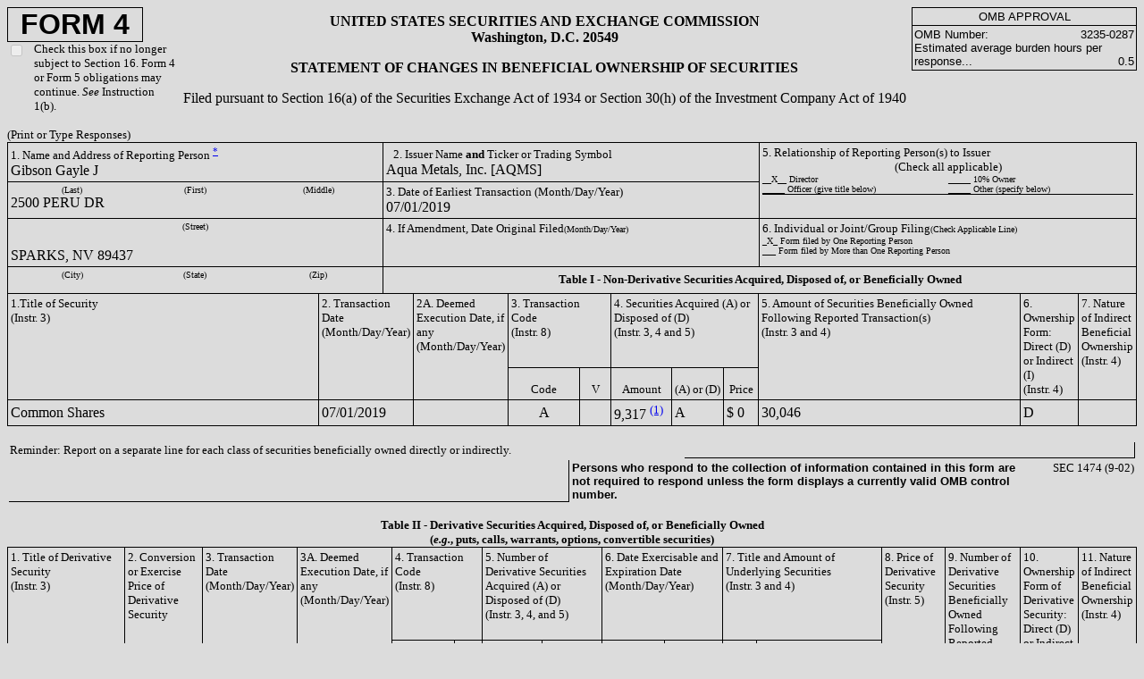

--- FILE ---
content_type: text/html; charset=UTF-8
request_url: https://ir.aquametals.com/section-16-filings/content/0001621832-19-000059/wf-form4_156218336832033.html?TB_iframe=true&height=auto&width=auto&preload=false
body_size: 3195
content:
<html>
<head>
<meta http-equiv="Content-Type" content="text/html; charset=UTF-8">
<title> Ownership Submission </title>
<style>
  td { border: solid black;
         border-top-width: 0;
	 border-right-width: 1;
	 border-bottom-width: 1;
	 border-left-width: 0;
     }
  </style>
</head>
<body BGCOLOR="DCDCDC">
<table cellpadding="0" cellspacing="0" border="0" width="100%"><tr>
<td width="15%" style="border:none" valign="top">
<div style="width: 150; border: solid black; border-top-width: 1; border-left-width: 1; border-right-width: 1; border-bottom-width: 1"><font face="Arial" size="+3"><b><center>FORM 4</center></b></font></div>
<table cellpadding="0" cellspacing="0" border="0"><tr>
<td valign="top" style="border:none" width="30"><input type="checkbox" onclick="return false" disabled></td>
<td valign="top" style="border:none"><font size="2">Check this box if no longer subject to Section 16.  Form 4 or Form 5 obligations may continue.  <i>See</i> Instruction 1(b).</font></td>
</tr></table>
</td>
<td width="65%" align="center" style="border:none">
<b><font size="3">
	UNITED STATES SECURITIES AND EXCHANGE COMMISSION<br>
	Washington, D.C. 20549<p></p></font></b><font size="3"><b>STATEMENT OF CHANGES IN BENEFICIAL OWNERSHIP OF SECURITIES</b><p></p>
	Filed pursuant to Section 16(a) of the Securities Exchange Act of 1934 or Section 30(h) of the Investment Company Act of 1940
	</font>
</td>
<td width="20%" valign="top" style="border:none"><table cellpadding="2" cellspacing="0" border="0">
<tr><td align="center" style="border: solid black; border-top-width: 1; border-left-width: 1; border-right-width: 1; border-bottom-width: 1"><font face="Arial" size="2">OMB APPROVAL</font></td></tr>
<tr><td style="border: solid black; border-top-width: 0; border-left-width: 1; border-right-width: 1; border-bottom-width: 1"><font face="Arial" size="2"><table cellpadding="0" cellspacing="0" border="0" width="100%">
<td style="border:none"><font face="Arial" size="2">OMB Number:</font></td>
<td align="right" style="border:none"><font face="Arial" size="2">3235-0287</font></td>
</table>
<table cellpadding="0" cellspacing="0" border="0" width="100%">
<td style="border:none"><font face="Arial" size="2">Estimated average burden hours per response...</font></td>
<td align="right" valign="bottom" style="border:none"><font face="Arial" size="2">0.5</font></td>
</table></font></td></tr>
</table></td>
</tr></table>
<p></p>
<font size="-1">(Print or Type Responses)</font><table cellspacing="0" cellpadding="0" border="0" width="100%">
<tr><td style="border-top-width: 0; border-left-width: 0; border-right-width: 0; border-bottom-width: 0"><table cellpadding="3" cellspacing="0" border="0" width="100%">
<tr>
<td width="33%" valign="top" style="border: solid black; border-width: 1"><table cellpadding="0" cellspacing="0" border="0" width="100%">
<tr><td valign="top" width="100%" style="border:none"><font size="2">1. Name and Address of Reporting Person <a href="#*"><sup>*</sup></a></font></td></tr>
<tr><td valign="top" width="33%" style="border:none">Gibson Gayle J</td></tr>
</table></td>
<td valign="top" width="33%" style="border: solid black; border-top-width: 1; border-left-width: 0; border-right-width: 1; border-bottom-width: 1"> 
	      <font size="2">2. Issuer Name <b>and</b> Ticker or Trading Symbol</font><br>Aqua Metals, Inc. [AQMS]
	      </td>
<td rowspan="2" valign="top" width="33%" style="border: solid black; border-top-width: 1; border-left-width: 0; border-right-width: 1; border-bottom-width: 1">
<font size="2">5. Relationship of Reporting Person(s) to Issuer<br><center>(Check all applicable)</center></font><table cellspacing="0" cellpadding="0" border="0" width="100%" align="center">
<tr>
<td valign="top" style="border:none" width="50%"><font size="1">__X__ Director</font></td>
<td valign="top" style="border:none" width="50%"><font size="1">_____ 10% Owner</font></td>
</tr>
<tr>
<td valign="top" style="border:none" width="50%"><font size="1">_____ Officer (give title below)</font></td>
<td valign="top" style="border:none" width="50%"><font size="1">_____ Other (specify below)</font></td>
</tr>
<tr><td colspan="2" align="center" style="border: solid black; border-top-width: 0; border-left-width: 0; border-right-width: 0; border-bottom-width: 1"><font size="2"></font></td></tr>
</table>
</td>
</tr>
<tr>
<td valign="top" style="border: solid black; border-top-width: 0; border-left-width: 1; border-right-width: 1; border-bottom-width: 1">
<center><table cellpadding="0" cellspacing="0" border="0" width="100%"><tr>
<td style="border: none" width="33%"><center><font size="1">(Last)</font></center></td>
<td style="border:none" width="33%"><center><font size="1">(First)</font></center></td>
<td style="border:none" width="33%"><center><font size="1">(Middle)</font></center></td>
</tr></table></center>2500 PERU DR</td>
<td valign="top">
<font size="2">3. Date of Earliest Transaction (Month/Day/Year)</font><br>07/01/2019</td>
</tr>
<tr>
<td valign="top" style="border: solid black; border-top-width: 0; border-left-width: 1; border-right-width: 1; border-bottom-width: 1">
<table cellpadding="0" cellspacing="0" border="0" width="100%"><tr><td valign="top" colspan="3" width="100%" style="border:none">
<center><font size="1">(Street)</font></center>
<br>
</td></tr></table>SPARKS, NV 89437</td>
<td valign="top">
<font size="2">4. If Amendment, Date Original Filed</font><font size="1">(Month/Day/Year)</font><br>
</td>
<td valign="top">
<font size="2">6. Individual or Joint/Group Filing</font><font size="1">(Check Applicable Line)</font><br><font size="1">
		  _X_ Form filed by One Reporting Person<br>
		  ___ Form filed by More than One Reporting Person
		</font>
</td>
</tr>
<tr>
<td valign="top" style="border: solid black; border-top-width: 0; border-left-width: 1; border-right-width: 1; border-bottom-width: 1"><table cellpadding="0" cellspacing="0" border="0" width="100%"><tr>
<td style="border:none" width="33%"><center><font size="1">(City)</font></center></td>
<td style="border:none" width="33%"><center><font size="1">(State)</font></center></td>
<td style="border:none" width="33%"><center><font size="1">(Zip)</font></center></td>
</tr></table></td>
<td colspan="3" height="30"><center><b><font size="2">Table I - Non-Derivative Securities Acquired, Disposed of, or Beneficially Owned</font></b></center></td>
</tr>
</table></td></tr>
<tr><td style="border-top-width: 0; border-left-width: 0; border-right-width: 0; border-bottom-width: 0"><table cellpadding="3" cellspacing="0" border="0" width="100%">
<tr>
<td width="33%" rowspan="2" valign="top" style="border: solid black; border-top-width: 0; border-left-width: 1; border-right-width: 1; border-bottom-width: 1"><font size="2">1.Title of Security<br>(Instr. 3)</font></td>
<td width="8%" valign="top" rowspan="2"><font size="2">2. Transaction Date (Month/Day/Year)</font></td>
<td width="8%" valign="top" rowspan="2"><font size="2">2A. Deemed Execution Date, if any (Month/Day/Year)</font></td>
<td width="10%" valign="top" colspan="2"><font size="2">3. Transaction Code<br>(Instr. 8)</font></td>
<td width="14%" valign="top" colspan="3"><font size="2">4. Securities Acquired (A) or Disposed of (D)<br>(Instr. 3, 4 and 5)</font></td>
<td width="27%" valign="top" rowspan="2"><font size="2">5. Amount of Securities Beneficially Owned Following Reported Transaction(s)<br>(Instr. 3 and 4)</font></td>
<td width="27%" valign="top" rowspan="2"><font size="2">6. Ownership Form: Direct (D) or Indirect (I)<br>(Instr. 4)</font></td>
<td width="27%" valign="top" rowspan="2"><font size="2">7. Nature of Indirect Beneficial Ownership<br>(Instr. 4)</font></td>
</tr>
<tr>
<td valign="bottom" align="center"><font size="2">Code</font></td>
<td valign="bottom" align="center"><font size="2">V</font></td>
<td valign="bottom" align="center"><font size="2">Amount</font></td>
<td valign="bottom" align="center"><font size="2">(A) or (D)</font></td>
<td valign="bottom" align="center"><font size="2">Price</font></td>
</tr>
<tr>
<td style="border: solid black; border-top-width: 0; border-left-width: 1; border-right-width: 1; border-bottom-width:1">
                Common Shares
            </td>
<td>07/01/2019</td>
<td>
		   
		</td>
<td align="center">A</td>
<td align="center">
	           
        	 </td>
<td>
                    9,317
                    <a href="#F1"><sup>(1)</sup></a>
                </td>
<td>
                    A
                </td>
<td>
	          $
                    
        0
      
                </td>
<td>
                    30,046
                </td>
<td>
                    D
                </td>
<td>
		   
		</td>
</tr>
</table></td></tr>
</table>
<p></p>
<table width="100%">
<tr>
<td style="border:none" colspan="2" width="60%"><font size="2">Reminder: Report on a separate line for each class of securities beneficially owned directly or indirectly.</font></td>
<td colspan="2"></td>
</tr>
<tr>
<td width="50%"></td>
<td colspan="2" style="border:none"><font face="Arial" size="2"><b>Persons who respond to the collection of information contained in this form are not required to respond unless the form displays a currently valid OMB control number.</b></font></td>
<td width="10%" style="border:none" align="right" valign="top"><font size="2">SEC 1474 (9-02)</font></td>
</tr>
</table>
<p></p>
<font size="2"><center><b>Table II - Derivative Securities Acquired, Disposed of, or Beneficially Owned<br>
    (<i>e.g.</i>, puts, calls, warrants, options, convertible securities)</b></center></font><table cellpadding="3" cellspacing="0" border="0">
<tr>
<td width="15%" valign="top" rowspan="2" style="border: solid black; border-top-width: 1; border-left-width: 1; border-right-width: 1; border-bottom-width: 1"><font size="2">1. Title of Derivative Security<br>(Instr. 3)</font></td>
<td width="8%" valign="top" rowspan="2" style="border: solid black; border-top-width: 1; border-left-width: 0; border-right-width: 1; border-bottom-width: 1"><font size="2">2. Conversion or Exercise Price of Derivative Security</font></td>
<td width="8%" valign="top" rowspan="2" style="border: solid black; border-top-width: 1; border-left-width: 0; border-right-width: 1; border-bottom-width: 1"><font size="2">3. Transaction Date (Month/Day/Year)</font></td>
<td width="8%" valign="top" rowspan="2" style="border: solid black; border-top-width: 1; border-left-width: 0; border-right-width: 1; border-bottom-width: 1"><font size="2">3A. Deemed Execution Date, if any (Month/Day/Year)</font></td>
<td width="10%" valign="top" colspan="2" style="border: solid black; border-top-width: 1; border-left-width: 0; border-right-width: 1; border-bottom-width: 1"><font size="2">4. Transaction Code<br>(Instr. 8)</font></td>
<td width="15%" valign="top" colspan="2" style="border: solid black; border-top-width: 1; border-left-width: 0; border-right-width: 1; border-bottom-width: 1"><font size="2">5. Number of Derivative Securities Acquired (A) or Disposed of (D)<br>(Instr. 3, 4, and 5)</font></td>
<td width="10%" valign="top" colspan="2" style="border: solid black; border-top-width: 1; border-left-width: 0; border-right-width: 1; border-bottom-width: 1"><font size="2">6. Date Exercisable and Expiration Date<br>(Month/Day/Year)</font></td>
<td width="20%" valign="top" colspan="2" style="border: solid black; border-top-width: 1; border-left-width: 0; border-right-width: 1; border-bottom-width: 1"><font size="2">7. Title and Amount of Underlying Securities<br>(Instr. 3 and 4)</font></td>
<td width="8%" valign="top" rowspan="2" style="border: solid black; border-top-width: 1; border-left-width: 0; border-right-width: 1; border-bottom-width: 1"><font size="2">8. Price of Derivative Security<br>(Instr. 5)</font></td>
<td width="8%" valign="top" rowspan="2" style="border: solid black; border-top-width: 1; border-left-width: 0; border-right-width: 1; border-bottom-width: 1"><font size="2">9. Number of Derivative Securities Beneficially Owned Following Reported Transaction(s)<br>(Instr. 4)</font></td>
<td width="8%" valign="top" rowspan="2" style="border: solid black; border-top-width: 1; border-left-width: 0; border-right-width: 1; border-bottom-width: 1"><font size="2">10. Ownership Form of Derivative Security: Direct (D) or Indirect (I)<br>(Instr. 4)</font></td>
<td width="8%" valign="top" rowspan="2" style="border: solid black; border-top-width: 1; border-left-width: 0; border-right-width: 1; border-bottom-width: 1"><font size="2">11. Nature of Indirect Beneficial Ownership<br>(Instr. 4)</font></td>
</tr>
<tr>
<td valign="bottom" align="center"><font size="2">Code</font></td>
<td valign="bottom" align="center"><font size="2">V</font></td>
<td valign="bottom" align="center"><font size="2">(A)</font></td>
<td valign="bottom" align="center"><font size="2">(D)</font></td>
<td><font size="2">Date Exercisable</font></td>
<td><font size="2">Expiration Date</font></td>
<td><font size="2">Title</font></td>
<td><font size="2">Amount or Number of Shares</font></td>
</tr>
</table>
<p></p>
<h2>Reporting Owners</h2>
<table cellpadding="3" cellspacing="0" border="0">
<tr>
<td rowspan="2" align="center" style="border: solid black; border-top-width: 1; border-left-width: 1; border-right-width: 1; border-bottom-width: 1"><b><font size="2">Reporting Owner Name / Address</font></b></td>
<td colspan="4" align="center" style="border: solid black; border-top-width: 1; border-left-width: 0; border-right-width: 1; border-bottom-width: 1"><b><font size="2">Relationships</font></b></td>
</tr>
<tr>
<td> <font size="2">Director</font>
</td>
<td> <font size="2">10% Owner</font>
</td>
<td> <font size="2">Officer</font>
</td>
<td> <font size="2">Other</font>
</td>
</tr>
<tr>
<td style="border: solid black; border-top-width: 0; border-left-width: 1; border-right-width: 1; border-bottom-width: 1">Gibson Gayle J<br>2500 PERU DR<br>SPARKS, NV 89437</td>
<td align="center"> 
	
            X
          </td>
<td align="center"> 
	</td>
<td> 
	</td>
<td>
	     
	  </td>
</tr>
</table>
<h2>Signatures</h2>
<dd></dd>
<table cellpadding="3" cellspacing="0" border="0">
<tr>
<td style="border: solid black; border-top-width: 0; border-right-width: 0; border-left-width: 0; border-bottom-width: 1"> /s/ Judd Merrill, by power of attorney</td>
<td rowspan="2" width="50"></td>
<td style="border: solid black; border-top-width: 0; border-right-width: 0; border-left-width: 0; border-bottom-width: 1"> 
	07/03/2019</td>
</tr>
<tr>
<td style="border: none" align="center" valign="top"><font size="1"><sup><a href="#**">**</a></sup>Signature of Reporting Person</font></td>
<td style="border: none" align="center" valign="top">
<font size="1">Date</font><p></p>
</td>
</tr>
</table>
<h2>Explanation of Responses:</h2>
<dd></dd>
<table cellpadding="3" cellspacing="0" border="0">
<tr>
<td style="border:none"><font size="2"><b><a name="#*">*</a></b></font></td>
<td style="border:none"><font size="2">If the form is filed by more than one reporting person, <i>see</i> Instruction 4(b)(v).</font></td>
</tr>
<tr>
<td style="border:none"><font size="2"><b><a name="#**">**</a></b></font></td>
<td style="border:none"><font size="2">Intentional misstatements or omissions of facts constitute Federal Criminal Violations.  <i>See</i> 18 U.S.C. 1001 and 15 U.S.C. 78ff(a).</font></td>
</tr>
<tr>
<td style="border:none"><font size="2"><b>(<a name="#F1"></a>1)</b></font></td>
<td style="border:none"><font size="2">Represents 9,317 common shares underlying restricted stock units ("RSUs") that are not yet vested and deliverable. All RSUs shall be settled in common shares only and will vest and be delivered on September 30, 2019.</font></td>
</tr>
</table>
<p></p>
<dd></dd>
<font size="2">Note: File three copies of this Form, one of which must be manually signed.  If space is insufficient, <i>see</i> Instruction 6 for procedure.</font><p></p>
<dd></dd>
<font size="2">Potential persons who are to respond to the collection of information contained in this form are not required to respond unless the form displays a currently valid OMB number.</font>
</body>
</html>

